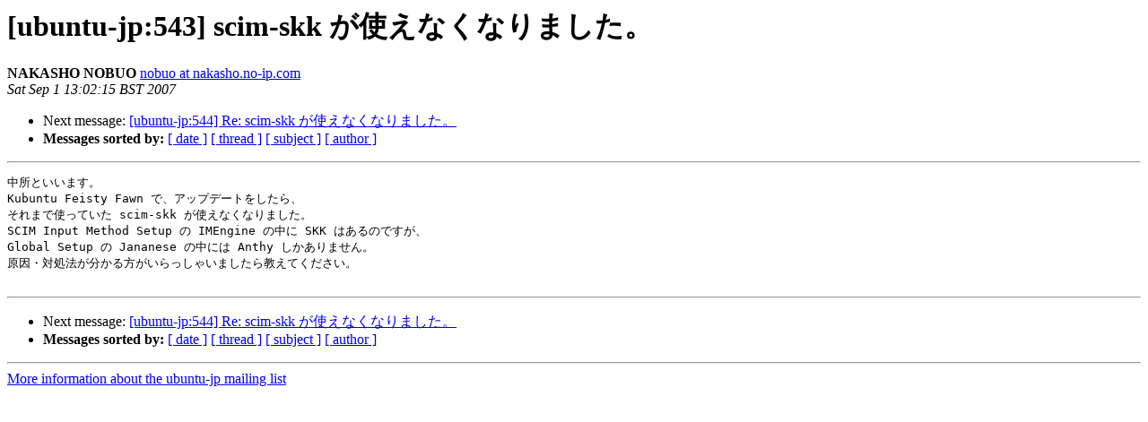

--- FILE ---
content_type: text/html
request_url: https://lists.ubuntu.com/archives/ubuntu-jp/2007-September/000542.html
body_size: 1077
content:
<!DOCTYPE HTML PUBLIC "-//W3C//DTD HTML 3.2//EN">
<HTML>
 <HEAD>
   <TITLE> [ubuntu-jp:543] scim-skk &#12364;&#20351;&#12360;&#12394;&#12367;&#12394;&#12426;&#12414;&#12375;&#12383;&#12290;
   </TITLE>
   <LINK REL="Index" HREF="index.html" >
   <LINK REL="made" HREF="mailto:ubuntu-jp%40lists.ubuntu.com?Subject=%5Bubuntu-jp%3A543%5D%0A%09%3D%3Fiso-2022-jp%3Fb%3Fc2NpbS1za2sgGyRCJCw7SCQoJEokLyRKJGokXiQ3JD8bKEI%3D%3F%3D%0A%09%3D%3Fiso-2022-jp%3Fb%3FGyRCISMbKEI%3D%3F%3D&In-Reply-To=">
   <META NAME="robots" CONTENT="index,nofollow">
   <META http-equiv="Content-Type" content="text/html; charset=us-ascii">
   
   <LINK REL="Next"  HREF="000543.html">
 </HEAD>
 <BODY BGCOLOR="#ffffff">
   <H1>[ubuntu-jp:543] scim-skk &#12364;&#20351;&#12360;&#12394;&#12367;&#12394;&#12426;&#12414;&#12375;&#12383;&#12290;</H1>
    <B>NAKASHO NOBUO</B> 
    <A HREF="mailto:ubuntu-jp%40lists.ubuntu.com?Subject=%5Bubuntu-jp%3A543%5D%0A%09%3D%3Fiso-2022-jp%3Fb%3Fc2NpbS1za2sgGyRCJCw7SCQoJEokLyRKJGokXiQ3JD8bKEI%3D%3F%3D%0A%09%3D%3Fiso-2022-jp%3Fb%3FGyRCISMbKEI%3D%3F%3D&In-Reply-To="
       TITLE="[ubuntu-jp:543] scim-skk &#12364;&#20351;&#12360;&#12394;&#12367;&#12394;&#12426;&#12414;&#12375;&#12383;&#12290;">nobuo at nakasho.no-ip.com
       </A><BR>
    <I>Sat Sep  1 13:02:15 BST 2007</I>
    <P><UL>
        
        <LI>Next message: <A HREF="000543.html">[ubuntu-jp:544] Re: scim-skk &#12364;&#20351;&#12360;&#12394;&#12367;&#12394;&#12426;&#12414;&#12375;&#12383;&#12290;
</A></li>
         <LI> <B>Messages sorted by:</B> 
              <a href="date.html#542">[ date ]</a>
              <a href="thread.html#542">[ thread ]</a>
              <a href="subject.html#542">[ subject ]</a>
              <a href="author.html#542">[ author ]</a>
         </LI>
       </UL>
    <HR>  
<!--beginarticle-->
<PRE>&#20013;&#25152;&#12392;&#12356;&#12356;&#12414;&#12377;&#12290;
Kubuntu Feisty Fawn &#12391;&#12289;&#12450;&#12483;&#12503;&#12487;&#12540;&#12488;&#12434;&#12375;&#12383;&#12425;&#12289;
&#12381;&#12428;&#12414;&#12391;&#20351;&#12387;&#12390;&#12356;&#12383; scim-skk &#12364;&#20351;&#12360;&#12394;&#12367;&#12394;&#12426;&#12414;&#12375;&#12383;&#12290;
SCIM Input Method Setup &#12398; IMEngine &#12398;&#20013;&#12395; SKK &#12399;&#12354;&#12427;&#12398;&#12391;&#12377;&#12364;&#12289;
Global Setup &#12398; Jananese &#12398;&#20013;&#12395;&#12399; Anthy &#12375;&#12363;&#12354;&#12426;&#12414;&#12379;&#12435;&#12290;
&#21407;&#22240;&#12539;&#23550;&#20966;&#27861;&#12364;&#20998;&#12363;&#12427;&#26041;&#12364;&#12356;&#12425;&#12387;&#12375;&#12419;&#12356;&#12414;&#12375;&#12383;&#12425;&#25945;&#12360;&#12390;&#12367;&#12384;&#12373;&#12356;&#12290;

</PRE>


<!--endarticle-->
    <HR>
    <P><UL>
        <!--threads-->
	
	<LI>Next message: <A HREF="000543.html">[ubuntu-jp:544] Re: scim-skk &#12364;&#20351;&#12360;&#12394;&#12367;&#12394;&#12426;&#12414;&#12375;&#12383;&#12290;
</A></li>
         <LI> <B>Messages sorted by:</B> 
              <a href="date.html#542">[ date ]</a>
              <a href="thread.html#542">[ thread ]</a>
              <a href="subject.html#542">[ subject ]</a>
              <a href="author.html#542">[ author ]</a>
         </LI>
       </UL>

<hr>
<a href="https://lists.ubuntu.com/mailman/listinfo/ubuntu-jp">More information about the ubuntu-jp
mailing list</a><br>
</body></html>
